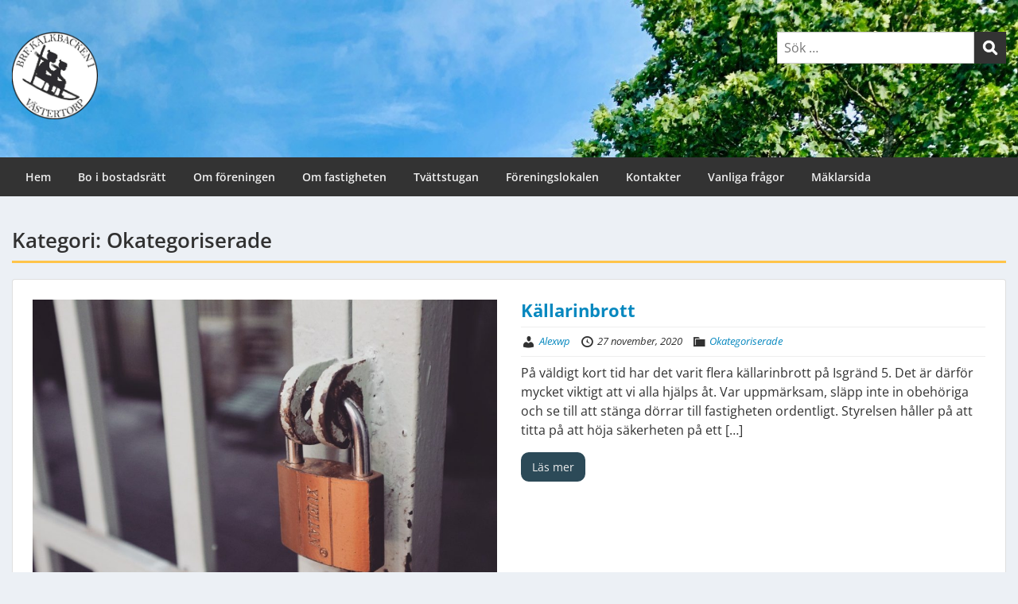

--- FILE ---
content_type: text/html; charset=UTF-8
request_url: https://kalkbacken1.se/category/okategoriserade/page/8/
body_size: 13491
content:
<!doctype html>
<html lang="sv-SE" class="no-js no-svg">
    <head>
        <meta charset="UTF-8">
        <meta name="viewport" content="width=device-width, initial-scale=1">
        <link rel="profile" href="https://gmpg.org/xfn/11">
        <link rel="pingback" href="https://kalkbacken1.se/xmlrpc.php"/>
        <title>Okategoriserade &#8211; Sida 8 &#8211; Kälkbacken 1</title>
<meta name='robots' content='max-image-preview:large' />
<link rel='dns-prefetch' href='//fonts-static.cdn-one.com' />
<link rel="alternate" type="application/rss+xml" title="Kälkbacken 1 &raquo; Webbflöde" href="https://kalkbacken1.se/feed/" />
<link rel="alternate" type="application/rss+xml" title="Kälkbacken 1 &raquo; Kommentarsflöde" href="https://kalkbacken1.se/comments/feed/" />
<link rel="alternate" type="application/rss+xml" title="Kälkbacken 1 &raquo; Kategoriflöde för Okategoriserade" href="https://kalkbacken1.se/category/okategoriserade/feed/" />
<style id='wp-img-auto-sizes-contain-inline-css' type='text/css'>
img:is([sizes=auto i],[sizes^="auto," i]){contain-intrinsic-size:3000px 1500px}
/*# sourceURL=wp-img-auto-sizes-contain-inline-css */
</style>
<link rel='stylesheet' id='ot-google-fonts-via-onecom-cdn-open-sans-css' href='https://fonts-static.cdn-one.com/fonts/google/open-sans/open-sans.css' type='text/css' media='all' />
<style id='wp-emoji-styles-inline-css' type='text/css'>

	img.wp-smiley, img.emoji {
		display: inline !important;
		border: none !important;
		box-shadow: none !important;
		height: 1em !important;
		width: 1em !important;
		margin: 0 0.07em !important;
		vertical-align: -0.1em !important;
		background: none !important;
		padding: 0 !important;
	}
/*# sourceURL=wp-emoji-styles-inline-css */
</style>
<style id='wp-block-library-inline-css' type='text/css'>
:root{--wp-block-synced-color:#7a00df;--wp-block-synced-color--rgb:122,0,223;--wp-bound-block-color:var(--wp-block-synced-color);--wp-editor-canvas-background:#ddd;--wp-admin-theme-color:#007cba;--wp-admin-theme-color--rgb:0,124,186;--wp-admin-theme-color-darker-10:#006ba1;--wp-admin-theme-color-darker-10--rgb:0,107,160.5;--wp-admin-theme-color-darker-20:#005a87;--wp-admin-theme-color-darker-20--rgb:0,90,135;--wp-admin-border-width-focus:2px}@media (min-resolution:192dpi){:root{--wp-admin-border-width-focus:1.5px}}.wp-element-button{cursor:pointer}:root .has-very-light-gray-background-color{background-color:#eee}:root .has-very-dark-gray-background-color{background-color:#313131}:root .has-very-light-gray-color{color:#eee}:root .has-very-dark-gray-color{color:#313131}:root .has-vivid-green-cyan-to-vivid-cyan-blue-gradient-background{background:linear-gradient(135deg,#00d084,#0693e3)}:root .has-purple-crush-gradient-background{background:linear-gradient(135deg,#34e2e4,#4721fb 50%,#ab1dfe)}:root .has-hazy-dawn-gradient-background{background:linear-gradient(135deg,#faaca8,#dad0ec)}:root .has-subdued-olive-gradient-background{background:linear-gradient(135deg,#fafae1,#67a671)}:root .has-atomic-cream-gradient-background{background:linear-gradient(135deg,#fdd79a,#004a59)}:root .has-nightshade-gradient-background{background:linear-gradient(135deg,#330968,#31cdcf)}:root .has-midnight-gradient-background{background:linear-gradient(135deg,#020381,#2874fc)}:root{--wp--preset--font-size--normal:16px;--wp--preset--font-size--huge:42px}.has-regular-font-size{font-size:1em}.has-larger-font-size{font-size:2.625em}.has-normal-font-size{font-size:var(--wp--preset--font-size--normal)}.has-huge-font-size{font-size:var(--wp--preset--font-size--huge)}.has-text-align-center{text-align:center}.has-text-align-left{text-align:left}.has-text-align-right{text-align:right}.has-fit-text{white-space:nowrap!important}#end-resizable-editor-section{display:none}.aligncenter{clear:both}.items-justified-left{justify-content:flex-start}.items-justified-center{justify-content:center}.items-justified-right{justify-content:flex-end}.items-justified-space-between{justify-content:space-between}.screen-reader-text{border:0;clip-path:inset(50%);height:1px;margin:-1px;overflow:hidden;padding:0;position:absolute;width:1px;word-wrap:normal!important}.screen-reader-text:focus{background-color:#ddd;clip-path:none;color:#444;display:block;font-size:1em;height:auto;left:5px;line-height:normal;padding:15px 23px 14px;text-decoration:none;top:5px;width:auto;z-index:100000}html :where(.has-border-color){border-style:solid}html :where([style*=border-top-color]){border-top-style:solid}html :where([style*=border-right-color]){border-right-style:solid}html :where([style*=border-bottom-color]){border-bottom-style:solid}html :where([style*=border-left-color]){border-left-style:solid}html :where([style*=border-width]){border-style:solid}html :where([style*=border-top-width]){border-top-style:solid}html :where([style*=border-right-width]){border-right-style:solid}html :where([style*=border-bottom-width]){border-bottom-style:solid}html :where([style*=border-left-width]){border-left-style:solid}html :where(img[class*=wp-image-]){height:auto;max-width:100%}:where(figure){margin:0 0 1em}html :where(.is-position-sticky){--wp-admin--admin-bar--position-offset:var(--wp-admin--admin-bar--height,0px)}@media screen and (max-width:600px){html :where(.is-position-sticky){--wp-admin--admin-bar--position-offset:0px}}

/*# sourceURL=wp-block-library-inline-css */
</style><style id='wp-block-paragraph-inline-css' type='text/css'>
.is-small-text{font-size:.875em}.is-regular-text{font-size:1em}.is-large-text{font-size:2.25em}.is-larger-text{font-size:3em}.has-drop-cap:not(:focus):first-letter{float:left;font-size:8.4em;font-style:normal;font-weight:100;line-height:.68;margin:.05em .1em 0 0;text-transform:uppercase}body.rtl .has-drop-cap:not(:focus):first-letter{float:none;margin-left:.1em}p.has-drop-cap.has-background{overflow:hidden}:root :where(p.has-background){padding:1.25em 2.375em}:where(p.has-text-color:not(.has-link-color)) a{color:inherit}p.has-text-align-left[style*="writing-mode:vertical-lr"],p.has-text-align-right[style*="writing-mode:vertical-rl"]{rotate:180deg}
/*# sourceURL=https://kalkbacken1.se/wp-includes/blocks/paragraph/style.min.css */
</style>
<style id='global-styles-inline-css' type='text/css'>
:root{--wp--preset--aspect-ratio--square: 1;--wp--preset--aspect-ratio--4-3: 4/3;--wp--preset--aspect-ratio--3-4: 3/4;--wp--preset--aspect-ratio--3-2: 3/2;--wp--preset--aspect-ratio--2-3: 2/3;--wp--preset--aspect-ratio--16-9: 16/9;--wp--preset--aspect-ratio--9-16: 9/16;--wp--preset--color--black: #000000;--wp--preset--color--cyan-bluish-gray: #abb8c3;--wp--preset--color--white: #ffffff;--wp--preset--color--pale-pink: #f78da7;--wp--preset--color--vivid-red: #cf2e2e;--wp--preset--color--luminous-vivid-orange: #ff6900;--wp--preset--color--luminous-vivid-amber: #fcb900;--wp--preset--color--light-green-cyan: #7bdcb5;--wp--preset--color--vivid-green-cyan: #00d084;--wp--preset--color--pale-cyan-blue: #8ed1fc;--wp--preset--color--vivid-cyan-blue: #0693e3;--wp--preset--color--vivid-purple: #9b51e0;--wp--preset--gradient--vivid-cyan-blue-to-vivid-purple: linear-gradient(135deg,rgb(6,147,227) 0%,rgb(155,81,224) 100%);--wp--preset--gradient--light-green-cyan-to-vivid-green-cyan: linear-gradient(135deg,rgb(122,220,180) 0%,rgb(0,208,130) 100%);--wp--preset--gradient--luminous-vivid-amber-to-luminous-vivid-orange: linear-gradient(135deg,rgb(252,185,0) 0%,rgb(255,105,0) 100%);--wp--preset--gradient--luminous-vivid-orange-to-vivid-red: linear-gradient(135deg,rgb(255,105,0) 0%,rgb(207,46,46) 100%);--wp--preset--gradient--very-light-gray-to-cyan-bluish-gray: linear-gradient(135deg,rgb(238,238,238) 0%,rgb(169,184,195) 100%);--wp--preset--gradient--cool-to-warm-spectrum: linear-gradient(135deg,rgb(74,234,220) 0%,rgb(151,120,209) 20%,rgb(207,42,186) 40%,rgb(238,44,130) 60%,rgb(251,105,98) 80%,rgb(254,248,76) 100%);--wp--preset--gradient--blush-light-purple: linear-gradient(135deg,rgb(255,206,236) 0%,rgb(152,150,240) 100%);--wp--preset--gradient--blush-bordeaux: linear-gradient(135deg,rgb(254,205,165) 0%,rgb(254,45,45) 50%,rgb(107,0,62) 100%);--wp--preset--gradient--luminous-dusk: linear-gradient(135deg,rgb(255,203,112) 0%,rgb(199,81,192) 50%,rgb(65,88,208) 100%);--wp--preset--gradient--pale-ocean: linear-gradient(135deg,rgb(255,245,203) 0%,rgb(182,227,212) 50%,rgb(51,167,181) 100%);--wp--preset--gradient--electric-grass: linear-gradient(135deg,rgb(202,248,128) 0%,rgb(113,206,126) 100%);--wp--preset--gradient--midnight: linear-gradient(135deg,rgb(2,3,129) 0%,rgb(40,116,252) 100%);--wp--preset--font-size--small: 13px;--wp--preset--font-size--medium: 20px;--wp--preset--font-size--large: 36px;--wp--preset--font-size--x-large: 42px;--wp--preset--spacing--20: 0.44rem;--wp--preset--spacing--30: 0.67rem;--wp--preset--spacing--40: 1rem;--wp--preset--spacing--50: 1.5rem;--wp--preset--spacing--60: 2.25rem;--wp--preset--spacing--70: 3.38rem;--wp--preset--spacing--80: 5.06rem;--wp--preset--shadow--natural: 6px 6px 9px rgba(0, 0, 0, 0.2);--wp--preset--shadow--deep: 12px 12px 50px rgba(0, 0, 0, 0.4);--wp--preset--shadow--sharp: 6px 6px 0px rgba(0, 0, 0, 0.2);--wp--preset--shadow--outlined: 6px 6px 0px -3px rgb(255, 255, 255), 6px 6px rgb(0, 0, 0);--wp--preset--shadow--crisp: 6px 6px 0px rgb(0, 0, 0);}:where(.is-layout-flex){gap: 0.5em;}:where(.is-layout-grid){gap: 0.5em;}body .is-layout-flex{display: flex;}.is-layout-flex{flex-wrap: wrap;align-items: center;}.is-layout-flex > :is(*, div){margin: 0;}body .is-layout-grid{display: grid;}.is-layout-grid > :is(*, div){margin: 0;}:where(.wp-block-columns.is-layout-flex){gap: 2em;}:where(.wp-block-columns.is-layout-grid){gap: 2em;}:where(.wp-block-post-template.is-layout-flex){gap: 1.25em;}:where(.wp-block-post-template.is-layout-grid){gap: 1.25em;}.has-black-color{color: var(--wp--preset--color--black) !important;}.has-cyan-bluish-gray-color{color: var(--wp--preset--color--cyan-bluish-gray) !important;}.has-white-color{color: var(--wp--preset--color--white) !important;}.has-pale-pink-color{color: var(--wp--preset--color--pale-pink) !important;}.has-vivid-red-color{color: var(--wp--preset--color--vivid-red) !important;}.has-luminous-vivid-orange-color{color: var(--wp--preset--color--luminous-vivid-orange) !important;}.has-luminous-vivid-amber-color{color: var(--wp--preset--color--luminous-vivid-amber) !important;}.has-light-green-cyan-color{color: var(--wp--preset--color--light-green-cyan) !important;}.has-vivid-green-cyan-color{color: var(--wp--preset--color--vivid-green-cyan) !important;}.has-pale-cyan-blue-color{color: var(--wp--preset--color--pale-cyan-blue) !important;}.has-vivid-cyan-blue-color{color: var(--wp--preset--color--vivid-cyan-blue) !important;}.has-vivid-purple-color{color: var(--wp--preset--color--vivid-purple) !important;}.has-black-background-color{background-color: var(--wp--preset--color--black) !important;}.has-cyan-bluish-gray-background-color{background-color: var(--wp--preset--color--cyan-bluish-gray) !important;}.has-white-background-color{background-color: var(--wp--preset--color--white) !important;}.has-pale-pink-background-color{background-color: var(--wp--preset--color--pale-pink) !important;}.has-vivid-red-background-color{background-color: var(--wp--preset--color--vivid-red) !important;}.has-luminous-vivid-orange-background-color{background-color: var(--wp--preset--color--luminous-vivid-orange) !important;}.has-luminous-vivid-amber-background-color{background-color: var(--wp--preset--color--luminous-vivid-amber) !important;}.has-light-green-cyan-background-color{background-color: var(--wp--preset--color--light-green-cyan) !important;}.has-vivid-green-cyan-background-color{background-color: var(--wp--preset--color--vivid-green-cyan) !important;}.has-pale-cyan-blue-background-color{background-color: var(--wp--preset--color--pale-cyan-blue) !important;}.has-vivid-cyan-blue-background-color{background-color: var(--wp--preset--color--vivid-cyan-blue) !important;}.has-vivid-purple-background-color{background-color: var(--wp--preset--color--vivid-purple) !important;}.has-black-border-color{border-color: var(--wp--preset--color--black) !important;}.has-cyan-bluish-gray-border-color{border-color: var(--wp--preset--color--cyan-bluish-gray) !important;}.has-white-border-color{border-color: var(--wp--preset--color--white) !important;}.has-pale-pink-border-color{border-color: var(--wp--preset--color--pale-pink) !important;}.has-vivid-red-border-color{border-color: var(--wp--preset--color--vivid-red) !important;}.has-luminous-vivid-orange-border-color{border-color: var(--wp--preset--color--luminous-vivid-orange) !important;}.has-luminous-vivid-amber-border-color{border-color: var(--wp--preset--color--luminous-vivid-amber) !important;}.has-light-green-cyan-border-color{border-color: var(--wp--preset--color--light-green-cyan) !important;}.has-vivid-green-cyan-border-color{border-color: var(--wp--preset--color--vivid-green-cyan) !important;}.has-pale-cyan-blue-border-color{border-color: var(--wp--preset--color--pale-cyan-blue) !important;}.has-vivid-cyan-blue-border-color{border-color: var(--wp--preset--color--vivid-cyan-blue) !important;}.has-vivid-purple-border-color{border-color: var(--wp--preset--color--vivid-purple) !important;}.has-vivid-cyan-blue-to-vivid-purple-gradient-background{background: var(--wp--preset--gradient--vivid-cyan-blue-to-vivid-purple) !important;}.has-light-green-cyan-to-vivid-green-cyan-gradient-background{background: var(--wp--preset--gradient--light-green-cyan-to-vivid-green-cyan) !important;}.has-luminous-vivid-amber-to-luminous-vivid-orange-gradient-background{background: var(--wp--preset--gradient--luminous-vivid-amber-to-luminous-vivid-orange) !important;}.has-luminous-vivid-orange-to-vivid-red-gradient-background{background: var(--wp--preset--gradient--luminous-vivid-orange-to-vivid-red) !important;}.has-very-light-gray-to-cyan-bluish-gray-gradient-background{background: var(--wp--preset--gradient--very-light-gray-to-cyan-bluish-gray) !important;}.has-cool-to-warm-spectrum-gradient-background{background: var(--wp--preset--gradient--cool-to-warm-spectrum) !important;}.has-blush-light-purple-gradient-background{background: var(--wp--preset--gradient--blush-light-purple) !important;}.has-blush-bordeaux-gradient-background{background: var(--wp--preset--gradient--blush-bordeaux) !important;}.has-luminous-dusk-gradient-background{background: var(--wp--preset--gradient--luminous-dusk) !important;}.has-pale-ocean-gradient-background{background: var(--wp--preset--gradient--pale-ocean) !important;}.has-electric-grass-gradient-background{background: var(--wp--preset--gradient--electric-grass) !important;}.has-midnight-gradient-background{background: var(--wp--preset--gradient--midnight) !important;}.has-small-font-size{font-size: var(--wp--preset--font-size--small) !important;}.has-medium-font-size{font-size: var(--wp--preset--font-size--medium) !important;}.has-large-font-size{font-size: var(--wp--preset--font-size--large) !important;}.has-x-large-font-size{font-size: var(--wp--preset--font-size--x-large) !important;}
/*# sourceURL=global-styles-inline-css */
</style>

<style id='classic-theme-styles-inline-css' type='text/css'>
/*! This file is auto-generated */
.wp-block-button__link{color:#fff;background-color:#32373c;border-radius:9999px;box-shadow:none;text-decoration:none;padding:calc(.667em + 2px) calc(1.333em + 2px);font-size:1.125em}.wp-block-file__button{background:#32373c;color:#fff;text-decoration:none}
/*# sourceURL=/wp-includes/css/classic-themes.min.css */
</style>
<link rel='stylesheet' id='style-oct-express-all-css' href='https://usercontent.one/wp/kalkbacken1.se/wp-content/themes/onecom-express/assets/min-css/style.min.css?ver=0.7.1&media=1714724625' type='text/css' media='all' />
<link rel='stylesheet' id='dashicons-css' href='https://kalkbacken1.se/wp-includes/css/dashicons.min.css?ver=6.9' type='text/css' media='all' />
<link rel='stylesheet' id='open-sans-google-font-css' href='//fonts-static.cdn-one.com/fonts/google/open-sans/open-sans.css?ver=6.9' type='text/css' media='all' />
<script type="text/javascript" src="https://kalkbacken1.se/wp-includes/js/jquery/jquery.min.js?ver=3.7.1" id="jquery-core-js"></script>
<script type="text/javascript" src="https://kalkbacken1.se/wp-includes/js/jquery/jquery-migrate.min.js?ver=3.4.1" id="jquery-migrate-js"></script>
<link rel="https://api.w.org/" href="https://kalkbacken1.se/wp-json/" /><link rel="alternate" title="JSON" type="application/json" href="https://kalkbacken1.se/wp-json/wp/v2/categories/1" /><link rel="EditURI" type="application/rsd+xml" title="RSD" href="https://kalkbacken1.se/xmlrpc.php?rsd" />
<meta name="generator" content="WordPress 6.9" />
<style>[class*=" icon-oc-"],[class^=icon-oc-]{speak:none;font-style:normal;font-weight:400;font-variant:normal;text-transform:none;line-height:1;-webkit-font-smoothing:antialiased;-moz-osx-font-smoothing:grayscale}.icon-oc-one-com-white-32px-fill:before{content:"901"}.icon-oc-one-com:before{content:"900"}#one-com-icon,.toplevel_page_onecom-wp .wp-menu-image{speak:none;display:flex;align-items:center;justify-content:center;text-transform:none;line-height:1;-webkit-font-smoothing:antialiased;-moz-osx-font-smoothing:grayscale}.onecom-wp-admin-bar-item>a,.toplevel_page_onecom-wp>.wp-menu-name{font-size:16px;font-weight:400;line-height:1}.toplevel_page_onecom-wp>.wp-menu-name img{width:69px;height:9px;}.wp-submenu-wrap.wp-submenu>.wp-submenu-head>img{width:88px;height:auto}.onecom-wp-admin-bar-item>a img{height:7px!important}.onecom-wp-admin-bar-item>a img,.toplevel_page_onecom-wp>.wp-menu-name img{opacity:.8}.onecom-wp-admin-bar-item.hover>a img,.toplevel_page_onecom-wp.wp-has-current-submenu>.wp-menu-name img,li.opensub>a.toplevel_page_onecom-wp>.wp-menu-name img{opacity:1}#one-com-icon:before,.onecom-wp-admin-bar-item>a:before,.toplevel_page_onecom-wp>.wp-menu-image:before{content:'';position:static!important;background-color:rgba(240,245,250,.4);border-radius:102px;width:18px;height:18px;padding:0!important}.onecom-wp-admin-bar-item>a:before{width:14px;height:14px}.onecom-wp-admin-bar-item.hover>a:before,.toplevel_page_onecom-wp.opensub>a>.wp-menu-image:before,.toplevel_page_onecom-wp.wp-has-current-submenu>.wp-menu-image:before{background-color:#76b82a}.onecom-wp-admin-bar-item>a{display:inline-flex!important;align-items:center;justify-content:center}#one-com-logo-wrapper{font-size:4em}#one-com-icon{vertical-align:middle}.imagify-welcome{display:none !important;}</style><style type="text/css" id="custom-background-css">
body.custom-background { background-color: #ecf0f5; }
</style>
	<link rel="icon" href="https://usercontent.one/wp/kalkbacken1.se/wp-content/uploads/2020/03/logga22-1-150x150.png?media=1714724625" sizes="32x32" />
<link rel="icon" href="https://usercontent.one/wp/kalkbacken1.se/wp-content/uploads/2020/03/logga22-1.png?media=1714724625" sizes="192x192" />
<link rel="apple-touch-icon" href="https://usercontent.one/wp/kalkbacken1.se/wp-content/uploads/2020/03/logga22-1.png?media=1714724625" />
<meta name="msapplication-TileImage" content="https://usercontent.one/wp/kalkbacken1.se/wp-content/uploads/2020/03/logga22-1.png?media=1714724625" />
		<style type="text/css" id="wp-custom-css">
			header.custom-background {
    background-position: center;
  background-repeat: no-repeat;
  background-size: auto;
}

ul.news-list {
	margin-left: 0px;
}
ul.news-list > li {
	display: inline-block;
	margin-bottom: 1rem;
	width: 100%;
}		</style>
		        


<style type="text/css">

            /* Primary Skin Color */
        .oct-post-meta a, oct-post-meta a:visited,
        .widget-area a, .widget-area a:visited,
        .card-body h2 a, .card-body h2 a:visited{
            color: #2C4A58;
        }

        /* Primary Skin Color */
        a:hover,
        .section-content a:hover,
        .featured-box a:hover,
        .oct-main-content a:hover,
        .widget a:hover,
        .oct-post-meta a:hover,
        .widget-area a:hover,
        .widget-area h2 a:hover,
        .card-body h2 a:hover{
            color: #00a3ac;
        }

        #wp-calendar thead th {
            background-color: #2C4A58;
        }

        /* Exclude border for webshop spiner button (it will have its own color) */
        a.btn:not(.input-group-addon),
        a.btn:visited:not(.input-group-addon) {
            border-color: #2C4A58 !important;
        }
        a.btn:hover {
            background-color: #2C4A58;
        }

        .onecom-webshop-main button,
        .onecom-webshop-main button:visited{
            border-color: #2C4A58;
            color: #2C4A58;
        }
        .onecom-webshop-main a.button:hover,
        .onecom-webshop-main button:hover
        {
            background-color: #2C4A58 !important;
        }

        body {color:#313131;}.onecom-webshop-main svg {fill:#313131;}#page{background-color:#ECF0F5;}h1  {color:#313131;}h2{color:#313131;}h3{color:#313131;}h4{color:#313131;}h5{color:#313131;}h6{color:#313131;}a, .page .oct-post-content a, .single .oct-post-content a,.section-content a, .featured-box a, .oct-main-content a, .widget a, .textwidget a, .service-details a{color:#0788bf;}a:active, .page .oct-post-content a:active, .single .oct-post-content a:active, .section-content a:active, .featured-box a:active, .oct-main-content a:active, .widget a:active, .textwidget a:active, .service-details a:active{color:#0788bf;}a:visited, .page .oct-post-content a:visited, .single .oct-post-content a:visited, .section-content a:visited, .featured-box a:visited, .oct-main-content a:visited, .widget a:visited, .textwidget a:visited, .service-details a:visited{color:#0788bf;}a:hover, .page .oct-post-content a:hover, .single .oct-post-content a:hover, .section-content a:hover, .featured-box a:hover, .oct-main-content a:hover, .widget a:hover, .oct-post-meta a:hover, .widget-area a:hover, .widget-area h2 a:hover, .card-body h2 a:hover{color:#0788bf;}.btn.btn-primary, .btn.btn-primary:visited{color:#efefef;background-color:#2c4a58;}.btn.btn-primary:hover{color:#efefef;background-color:#00a3ac;}.onecom-webshop-main a.button, .onecom-webshop-main button, .onecom-webshop-main a.button:visited{color:#efefef;background-color:#2c4a58;}.onecom-webshop-main a.button:hover, .onecom-webshop-main button:hover{color:#efefef !important;background-color:#00a3ac !important;}.onecom-webshop-main a.button.button-back {color:#efefef; background-color:#2c4a58;}.btn.btn-primary{border-width:2px;border-style:solid;border-color:#2C4A58;border-radius:10px;}.onecom-webshop-main a.button, .onecom-webshop-main button{border-width:2px;border-style:solid;border-color:#2C4A58;border-radius:10px;}.oct-header-menu {background-color:#333333;}#primary-nav ul li a{color:#efefef;}#primary-nav ul li:hover > a{color:#333333;}#primary-nav ul li.current_page_item a, #primary-nav ul li.current-menu-item>a, #primary-nav ul li.current-menu-parent a{color:#333333;}#primary-nav ul li a{background-color:#333333;}#primary-nav ul li:hover > a{background-color:#e3c985;}#primary-nav ul li.current_page_item a, #primary-nav ul li.current-menu-item>a, #primary-nav ul li.current-menu-parent a{background-color:#e3c985;}#primary-nav ul.sub-menu li a{color:#efefef;}#primary-nav ul.sub-menu li:hover > a{color:#333333;}#primary-nav ul.sub-menu li.current_page_item a, #primary-nav ul.sub-menu li.current-menu-item a{color:#333333;}#primary-nav ul.sub-menu li a{background-color:#333333;}#primary-nav ul.sub-menu li:hover > a{background-color:#e3c985;}#primary-nav ul.sub-menu li.current_page_item a, #primary-nav ul.sub-menu li.current-menu-item a{background-color:#e3c985;}.oct-head-bar{background-color:#2c4a58;background-repeat:no-repeat;background-attachment:scroll;background-position:center top;background-size:100%;background-image:url( https://nya.kalkbacken1.se/wp-content/uploads/2020/02/Kb2-2.jpg );}.oct-site-logo h1 a, .oct-site-logo h2 a, .oct-site-logo h1 a:visited, .oct-site-logo h2 a:visited {color:#ffffff;}.oct-site-logo h1 a:hover, .oct-site-logo h2 a:hover{}.oct-slider h4 {color:#efefef;}.oct-slider .carousel-description {color:#efefef;}.oct-slider .carousel-caption{background-color:#000000;}#oct-site-footer{background-color:#202020;}#oct-site-footer h3{color:#efefef;}#oct-site-footer, #oct-site-footer p{color:#efefef;}#oct-site-footer a{color:#ffffff;}#oct-site-footer a:active{color:#efefef;}#oct-site-footer a:visited{color:#ffffff;}#oct-site-footer a:hover{color:#efefef;}#oct-copyright {background-color:#181818;}#oct-copyright, #oct-copyright p{color:#cccccc;}.oct-site-logo img{max-height:110px;}.oct-site-logo h1 a, .oct-site-logo h2 a, .oct-site-logo h1, .oct-site-logo h2 {font-family:Open Sans;font-size:40px;font-style:normal;font-weight:bold;text-decoration:none;}#primary-nav ul li a{font-family:Open Sans;font-size:14px;font-style:normal;font-weight:600;text-decoration:none;}body, body p, .section-content, .section-content p, .sidebar, .oct-magazine-section, .oct-main-content, .oct-main-content p, widget-area, .textwidget{font-family:Open Sans;font-size:16px;font-style:normal;font-weight:400;}h1, .section-content h1, .featured-box h1, .oct-main-content h1, .plan-content h1, .widget-content h1, .textwidget h1, .service-details h1{font-family:Open Sans;font-size:26px;font-style:normal;font-weight:bold;text-decoration:none;}h2, .oct-card h2, .oct-main-content h2 {font-family:Open Sans;font-size:22px;font-style:normal;font-weight:bold;text-decoration:none;}h3, .section-content h3, .featured-box h3, .oct-main-content h3, .plan-content h3, .widget-content h3, .textwidget h3, .service-details h3{font-family:Open Sans;font-size:20px;font-style:normal;font-weight:600;text-decoration:none;}h4, .section-content h4, .featured-box h4, .oct-main-content h4, .plan-content h4, .widget-content h4, .textwidget h4, .service-details h4{font-family:Open Sans;font-size:18px;font-style:normal;font-weight:600;text-decoration:none;}h5, .section-content h5, .featured-box h5, .oct-main-content h5, .plan-content h5, .widget-content h5, .textwidget h5, .service-details h5{font-family:Open Sans;font-size:16px;font-style:normal;text-decoration:none;}h6, .section-content h6, .featured-box h6, .oct-main-content h6, .plan-content h6, .widget-content h6, .textwidget h6, .oct-site-logo h6, .service-details h6{font-family:Open Sans;font-size:14px;font-style:normal;font-weight:600;text-decoration:none;}.btn.btn-primary{font-family:Open Sans;font-size:14px;font-style:normal;font-weight:normal;text-decoration:none;}#oct-site-footer h3 {font-family:Open Sans;font-size:20px;font-style:normal;font-weight:600;text-decoration:none;}#oct-site-footer, #oct-site-footer div, #oct-site-footer p, #oct-site-footer li {font-family:Open Sans;font-size:13px;font-style:normal;font-weight:normal;line-height:22px;text-decoration:none;}/* Your custom CSS goes here */

/* Senaste nyheter (ID 1201) */
.page-id-1201 .oct-head-bar,
.page-id-1201 .site-header.oct-header-menu {
    display: none !important;
}

.page-id-1201 .wp-block-latest-posts__featured-image img {
    margin-bottom: 1em;
}

.page-id-1201 .wp-block-latest-posts__post-excerpt {
    margin-bottom: 2em;
    margin-right: 300px;
    padding-right: 1em;
}

.image-border {
    border: 1px solid #aaa;
}


</style>
            </head>
    <body data-rsssl=1 class="archive paged category category-okategoriserade category-1 custom-background paged-8 category-paged-8 wp-theme-onecom-express">
        <div id="oct-wrapper">
            <div id="page">
                <section class="oct-head-bar">
    <div class="container">
        <div class="row d-lg-none">
            <div class="col-1">
                <button class="menu-toggle mobile-only" aria-controls="sticky_menu" aria-expanded="false">Menu</button>
            </div>
        </div>
        <div class="row">
            <div class="col-12 col-md-4">
                <div class="oct-site-logo">
                    
                        <h1 class="site-title">
                            <a href="https://kalkbacken1.se/" rel="home">
                                <img src="https://usercontent.one/wp/kalkbacken1.se/wp-content/uploads/2024/01/logga22-1.png?media=1714724625" alt="Kälkbacken 1" role="logo" />                            </a>
                        </h1>
                        <!-- END logo container -->
                                    </div>
            </div>

            <div class="col-12 col-sm-12 col-md-8">

                <div class="oct-header-widget text-md-right">
                    <div class="clearfix visible-md"></div>
                    <!-- START Header Sidebar -->
                    <div id="search-4" class="widget widget_search">
<form role="search" method="get" id="searchform" class="searchform" action="https://kalkbacken1.se/">
    <label class="screen-reader-text" for="s">Sök efter:</label>
    <input type="text" class="search-field" id="s"
           placeholder="Sök …"
           value="" name="s"
           title="Sök efter:" />

    <input type="submit" id="searchsubmit" value="Search">
</form>
</div>                    <!-- END Header Sidebar -->
                </div>
            </div>
        </div>
    </div>
</section>
<section class="site-header oct-header-menu d-none d-lg-block">
    <header>
        <div class="container">
            <div class="row">
                <div class="col-12">
                    <!-- START nav container -->
                    <nav class="nav primary-nav" id="primary-nav">
                        <ul id="menu-hem" class="menu"><li id="menu-item-56" class="menu-item menu-item-type-post_type menu-item-object-page menu-item-home menu-item-56"><a href="https://kalkbacken1.se/">Hem</a></li>
<li id="menu-item-55" class="menu-item menu-item-type-post_type menu-item-object-page menu-item-has-children menu-item-55"><a href="https://kalkbacken1.se/bo-i-bostadsratt/">Bo i bostadsrätt</a>
<ul class="sub-menu">
	<li id="menu-item-88" class="menu-item menu-item-type-post_type menu-item-object-page menu-item-88"><a href="https://kalkbacken1.se/bo-i-bostadsratt/fragor-och-svar-om-att-bo-i-bostadsratt/">Frågor och svar om att bo i bostadsrätt</a></li>
	<li id="menu-item-87" class="menu-item menu-item-type-post_type menu-item-object-page menu-item-87"><a href="https://kalkbacken1.se/bo-i-bostadsratt/lagenhetsskotsel/">Lägenhetsskötsel</a></li>
	<li id="menu-item-86" class="menu-item menu-item-type-post_type menu-item-object-page menu-item-86"><a href="https://kalkbacken1.se/bo-i-bostadsratt/pantsattning-av-lagenhet/">Pantsättning av lägenhet</a></li>
	<li id="menu-item-85" class="menu-item menu-item-type-post_type menu-item-object-page menu-item-85"><a href="https://kalkbacken1.se/bo-i-bostadsratt/sophantering-atervinning/">Sophantering &#038; återvinning</a></li>
	<li id="menu-item-84" class="menu-item menu-item-type-post_type menu-item-object-page menu-item-84"><a href="https://kalkbacken1.se/bo-i-bostadsratt/innergardarna/">Innergårdarna</a></li>
	<li id="menu-item-83" class="menu-item menu-item-type-post_type menu-item-object-page menu-item-83"><a href="https://kalkbacken1.se/bo-i-bostadsratt/reparationsfond/">Reparationsfond</a></li>
</ul>
</li>
<li id="menu-item-54" class="menu-item menu-item-type-post_type menu-item-object-page menu-item-has-children menu-item-54"><a href="https://kalkbacken1.se/om-foreningen/">Om föreningen</a>
<ul class="sub-menu">
	<li id="menu-item-813" class="menu-item menu-item-type-post_type menu-item-object-page menu-item-813"><a href="https://kalkbacken1.se/huskurage/">Huskurage</a></li>
</ul>
</li>
<li id="menu-item-506" class="menu-item menu-item-type-post_type menu-item-object-page menu-item-has-children menu-item-506"><a href="https://kalkbacken1.se/om-fastigheten/">Om fastigheten</a>
<ul class="sub-menu">
	<li id="menu-item-99" class="menu-item menu-item-type-post_type menu-item-object-page menu-item-99"><a href="https://kalkbacken1.se/om-fastigheten/parkering/">Parkering</a></li>
</ul>
</li>
<li id="menu-item-100" class="menu-item menu-item-type-post_type menu-item-object-page menu-item-100"><a href="https://kalkbacken1.se/om-fastigheten/tvattstugan/">Tvättstugan</a></li>
<li id="menu-item-98" class="menu-item menu-item-type-post_type menu-item-object-page menu-item-98"><a href="https://kalkbacken1.se/om-fastigheten/foreningslokalen/">Föreningslokalen</a></li>
<li id="menu-item-52" class="menu-item menu-item-type-post_type menu-item-object-page menu-item-52"><a href="https://kalkbacken1.se/kontakter/">Kontakter</a></li>
<li id="menu-item-50" class="menu-item menu-item-type-post_type menu-item-object-page menu-item-50"><a href="https://kalkbacken1.se/vanliga-fragor/">Vanliga frågor</a></li>
<li id="menu-item-48" class="menu-item menu-item-type-post_type menu-item-object-page menu-item-48"><a href="https://kalkbacken1.se/maklarsida/">Mäklarsida</a></li>
</ul>                    </nav>
                </div>
            </div>
        </div>
    </header>
</section>
<section class="oct-main-section" role="main">
    <div class="container">
        <div class="row">
            
            <div class="col-md-12">
                
                    <header class="page-header">
                        <div class="row">
                            <div class="col-md-12">
                                <h1 class="oct-underlined-heading">Kategori: <span>Okategoriserade</span></h1>                            </div>
                        </div>
                    </header><!-- .page-header -->
                    <div class="row">
                        <div class="col-md-12">
    <section class="section-list-layout oct-main-content">
        <div class="row">
                            <div class="col-md-6">
                    <figure class="oct-featured-media">
                        <img width="960" height="640" src="https://usercontent.one/wp/kalkbacken1.se/wp-content/uploads/2020/11/pexels-bich-tran-846288-960x640.jpg?media=1714724625" class="img-fluid wp-post-image" alt="" decoding="async" fetchpriority="high" srcset="https://usercontent.one/wp/kalkbacken1.se/wp-content/uploads/2020/11/pexels-bich-tran-846288-960x640.jpg?media=1714724625 960w, https://usercontent.one/wp/kalkbacken1.se/wp-content/uploads/2020/11/pexels-bich-tran-846288-300x199.jpg?media=1714724625 300w, https://usercontent.one/wp/kalkbacken1.se/wp-content/uploads/2020/11/pexels-bich-tran-846288-768x511.jpg?media=1714724625 768w, https://usercontent.one/wp/kalkbacken1.se/wp-content/uploads/2020/11/pexels-bich-tran-846288-480x320.jpg?media=1714724625 480w, https://usercontent.one/wp/kalkbacken1.se/wp-content/uploads/2020/11/pexels-bich-tran-846288-240x160.jpg?media=1714724625 240w" sizes="(max-width: 960px) 100vw, 960px" />                    </figure>
                </div>
                        <div class="col-md-6">
                <div class="oct-card-body">
                    <h2 class="oct-post-title">
                        <a href="https://kalkbacken1.se/2020/11/27/kallarinbrott/" title="Källarinbrott">
                            Källarinbrott                        </a>
                    </h2>

                    <!-- Post post meta -->
                        <div class="oct-post-meta" role="contentinfo">
        <ul class="list-inline">
            <!-- Post Author -->
            <li class="list-inline-item post-author">
                <span class="dashicons dashicons-admin-users"></span>
                <a href="https://kalkbacken1.se/author/alexwp/">
                    Alexwp                </a>
            </li>

                            <!-- Post Publish & Updated Date & Time -->
                <li class="list-inline-item post-date">
                    <i class="dashicons dashicons-clock" aria-hidden="true"></i>
                    <time class="post-date entry-date published updated" datetime="2020-11-27T14:35:10+01:00">27 november, 2020</time>                </li>
            

            <!-- If single show all categories, else first only -->
                            <li class="list-inline-item post-categories">
                    <i class="dashicons dashicons-category"></i>
                    
                    <!-- Print a link to this category -->
                    <a href="https://kalkbacken1.se/category/okategoriserade/" title="Okategoriserade">
                        Okategoriserade                    </a>
                </li>
            
                    </ul>
    </div>
                    <!-- Ends post meta -->

                    <!-- Post content excerpt -->
                    <div class="oct-card-text my-2">
                        På väldigt kort tid har det varit flera källarinbrott på Isgränd 5. Det är därför mycket viktigt att vi alla hjälps åt. Var uppmärksam, släpp inte in obehöriga och se till att stänga dörrar till fastigheten ordentligt. Styrelsen håller på att titta på att höja säkerheten på ett [&hellip;]                    </div>
                    <div class="oct-card-text">
                        <a class="btn btn-primary" href="https://kalkbacken1.se/2020/11/27/kallarinbrott/" >
                            Läs mer                        </a>
                    </div>
                </div>
            </div>
        </div>
    </section>
    <!-- Featured Image or Video -->
</div><div class="col-md-12">
    <section class="section-list-layout oct-main-content">
        <div class="row">
                            <div class="col-md-6">
                    <figure class="oct-featured-media">
                        <img width="960" height="640" src="https://usercontent.one/wp/kalkbacken1.se/wp-content/uploads/2020/11/pexels-daria-sannikova-4038907-960x640.jpg?media=1714724625" class="img-fluid wp-post-image" alt="" decoding="async" srcset="https://usercontent.one/wp/kalkbacken1.se/wp-content/uploads/2020/11/pexels-daria-sannikova-4038907-960x640.jpg?media=1714724625 960w, https://usercontent.one/wp/kalkbacken1.se/wp-content/uploads/2020/11/pexels-daria-sannikova-4038907-480x320.jpg?media=1714724625 480w, https://usercontent.one/wp/kalkbacken1.se/wp-content/uploads/2020/11/pexels-daria-sannikova-4038907-240x160.jpg?media=1714724625 240w" sizes="(max-width: 960px) 100vw, 960px" />                    </figure>
                </div>
                        <div class="col-md-6">
                <div class="oct-card-body">
                    <h2 class="oct-post-title">
                        <a href="https://kalkbacken1.se/2020/11/24/planerad-ovk/" title="Planerad OVK">
                            Planerad OVK                        </a>
                    </h2>

                    <!-- Post post meta -->
                        <div class="oct-post-meta" role="contentinfo">
        <ul class="list-inline">
            <!-- Post Author -->
            <li class="list-inline-item post-author">
                <span class="dashicons dashicons-admin-users"></span>
                <a href="https://kalkbacken1.se/author/alexwp/">
                    Alexwp                </a>
            </li>

                            <!-- Post Publish & Updated Date & Time -->
                <li class="list-inline-item post-date">
                    <i class="dashicons dashicons-clock" aria-hidden="true"></i>
                    <time class="post-date entry-date published updated" datetime="2020-11-24T19:45:02+01:00">24 november, 2020</time>                </li>
            

            <!-- If single show all categories, else first only -->
                            <li class="list-inline-item post-categories">
                    <i class="dashicons dashicons-category"></i>
                    
                    <!-- Print a link to this category -->
                    <a href="https://kalkbacken1.se/category/okategoriserade/" title="Okategoriserade">
                        Okategoriserade                    </a>
                </li>
            
                    </ul>
    </div>
                    <!-- Ends post meta -->

                    <!-- Post content excerpt -->
                    <div class="oct-card-text my-2">
                        Imorgon 25/11 kommer alla boende få information kring planerad OVK &#8211; Obligatorisk ventilationskontroll i brevlådan. Det är extremt viktigt att alla tar till sig informationen gällande när tillträde behövs göras i just ER lägenhet. Detta då vi för att få godkänt behöver göra mätningarna i alla lägenheter. Anledningen [&hellip;]                    </div>
                    <div class="oct-card-text">
                        <a class="btn btn-primary" href="https://kalkbacken1.se/2020/11/24/planerad-ovk/" >
                            Läs mer                        </a>
                    </div>
                </div>
            </div>
        </div>
    </section>
    <!-- Featured Image or Video -->
</div><div class="col-md-12">
    <section class="section-list-layout oct-main-content">
        <div class="row">
                            <div class="col-md-6">
                    <figure class="oct-featured-media">
                        <img width="720" height="640" src="https://usercontent.one/wp/kalkbacken1.se/wp-content/uploads/2020/10/121035225_10159030821356180_1303143820514013985_n-1-720x640.jpg?media=1714724625" class="img-fluid wp-post-image" alt="" decoding="async" />                    </figure>
                </div>
                        <div class="col-md-6">
                <div class="oct-card-body">
                    <h2 class="oct-post-title">
                        <a href="https://kalkbacken1.se/2020/10/08/skyltar-pa-bakgardarna/" title="Skyltar på våra bakgårdar">
                            Skyltar på våra bakgårdar                        </a>
                    </h2>

                    <!-- Post post meta -->
                        <div class="oct-post-meta" role="contentinfo">
        <ul class="list-inline">
            <!-- Post Author -->
            <li class="list-inline-item post-author">
                <span class="dashicons dashicons-admin-users"></span>
                <a href="https://kalkbacken1.se/author/alexwp/">
                    Alexwp                </a>
            </li>

                            <!-- Post Publish & Updated Date & Time -->
                <li class="list-inline-item post-date">
                    <i class="dashicons dashicons-clock" aria-hidden="true"></i>
                    <time class="post-date entry-date published updated" datetime="2020-10-08T09:02:11+02:00">8 oktober, 2020</time>                </li>
            

            <!-- If single show all categories, else first only -->
                            <li class="list-inline-item post-categories">
                    <i class="dashicons dashicons-category"></i>
                    
                    <!-- Print a link to this category -->
                    <a href="https://kalkbacken1.se/category/okategoriserade/" title="Okategoriserade">
                        Okategoriserade                    </a>
                </li>
            
                    </ul>
    </div>
                    <!-- Ends post meta -->

                    <!-- Post content excerpt -->
                    <div class="oct-card-text my-2">
                        Vi har fått frågor till styrelsen om dessa innebär att det nu är förbjudet att vara på gräsmattorna och gårdarna med sin hund. Så är det självklart inte! Vi har dock upplevt ett problem med att alla som rastar sina hundar på gårdarna inte plockar upp efter sig. [&hellip;]                    </div>
                    <div class="oct-card-text">
                        <a class="btn btn-primary" href="https://kalkbacken1.se/2020/10/08/skyltar-pa-bakgardarna/" >
                            Läs mer                        </a>
                    </div>
                </div>
            </div>
        </div>
    </section>
    <!-- Featured Image or Video -->
</div><div class="col-md-12">
    <section class="section-list-layout oct-main-content">
        <div class="row">
                            <div class="col-md-6">
                    <figure class="oct-featured-media">
                        <img width="960" height="640" src="https://usercontent.one/wp/kalkbacken1.se/wp-content/uploads/2020/09/Skärmavbild-2020-09-22-kl.-09.32.54-960x640.png?media=1714724625" class="img-fluid wp-post-image" alt="" decoding="async" loading="lazy" srcset="https://usercontent.one/wp/kalkbacken1.se/wp-content/uploads/2020/09/Skärmavbild-2020-09-22-kl.-09.32.54-960x640.png?media=1714724625 960w, https://usercontent.one/wp/kalkbacken1.se/wp-content/uploads/2020/09/Skärmavbild-2020-09-22-kl.-09.32.54-1440x960.png?media=1714724625 1440w, https://usercontent.one/wp/kalkbacken1.se/wp-content/uploads/2020/09/Skärmavbild-2020-09-22-kl.-09.32.54-480x320.png?media=1714724625 480w, https://usercontent.one/wp/kalkbacken1.se/wp-content/uploads/2020/09/Skärmavbild-2020-09-22-kl.-09.32.54-240x160.png?media=1714724625 240w" sizes="auto, (max-width: 960px) 100vw, 960px" />                    </figure>
                </div>
                        <div class="col-md-6">
                <div class="oct-card-body">
                    <h2 class="oct-post-title">
                        <a href="https://kalkbacken1.se/2020/09/22/nytt-datum-for-container/" title="Nytt datum för Container!">
                            Nytt datum för Container!                        </a>
                    </h2>

                    <!-- Post post meta -->
                        <div class="oct-post-meta" role="contentinfo">
        <ul class="list-inline">
            <!-- Post Author -->
            <li class="list-inline-item post-author">
                <span class="dashicons dashicons-admin-users"></span>
                <a href="https://kalkbacken1.se/author/alexwp/">
                    Alexwp                </a>
            </li>

                            <!-- Post Publish & Updated Date & Time -->
                <li class="list-inline-item post-date">
                    <i class="dashicons dashicons-clock" aria-hidden="true"></i>
                    <time class="post-date entry-date published updated" datetime="2020-09-22T09:36:45+02:00">22 september, 2020</time>                </li>
            

            <!-- If single show all categories, else first only -->
                            <li class="list-inline-item post-categories">
                    <i class="dashicons dashicons-category"></i>
                    
                    <!-- Print a link to this category -->
                    <a href="https://kalkbacken1.se/category/okategoriserade/" title="Okategoriserade">
                        Okategoriserade                    </a>
                </li>
            
                    </ul>
    </div>
                    <!-- Ends post meta -->

                    <!-- Post content excerpt -->
                    <div class="oct-card-text my-2">
                        På grund av att containern uteblev helgen den 19:e -20:e september har vi nu bokat den till den 26:e-27:e oktober. Vi håller tummarna för att den dyker upp den här helgen.                    </div>
                    <div class="oct-card-text">
                        <a class="btn btn-primary" href="https://kalkbacken1.se/2020/09/22/nytt-datum-for-container/" >
                            Läs mer                        </a>
                    </div>
                </div>
            </div>
        </div>
    </section>
    <!-- Featured Image or Video -->
</div><div class="col-md-12">
    <section class="section-list-layout oct-main-content">
        <div class="row">
                            <div class="col-md-6">
                    <figure class="oct-featured-media">
                        <img width="960" height="640" src="https://usercontent.one/wp/kalkbacken1.se/wp-content/uploads/2020/08/Skärmavbild-2020-08-28-kl.-17.56.57-960x640.png?media=1714724625" class="img-fluid wp-post-image" alt="" decoding="async" loading="lazy" srcset="https://usercontent.one/wp/kalkbacken1.se/wp-content/uploads/2020/08/Skärmavbild-2020-08-28-kl.-17.56.57-960x640.png?media=1714724625 960w, https://usercontent.one/wp/kalkbacken1.se/wp-content/uploads/2020/08/Skärmavbild-2020-08-28-kl.-17.56.57-1440x960.png?media=1714724625 1440w, https://usercontent.one/wp/kalkbacken1.se/wp-content/uploads/2020/08/Skärmavbild-2020-08-28-kl.-17.56.57-480x320.png?media=1714724625 480w, https://usercontent.one/wp/kalkbacken1.se/wp-content/uploads/2020/08/Skärmavbild-2020-08-28-kl.-17.56.57-240x160.png?media=1714724625 240w" sizes="auto, (max-width: 960px) 100vw, 960px" />                    </figure>
                </div>
                        <div class="col-md-6">
                <div class="oct-card-body">
                    <h2 class="oct-post-title">
                        <a href="https://kalkbacken1.se/2020/08/28/kalkbacken-1s-tradgardsdag-den-24e-oktober/" title="Kälkbacken 1:s Trädgårdsdag den 24:e Oktober">
                            Kälkbacken 1:s Trädgårdsdag den 24:e Oktober                        </a>
                    </h2>

                    <!-- Post post meta -->
                        <div class="oct-post-meta" role="contentinfo">
        <ul class="list-inline">
            <!-- Post Author -->
            <li class="list-inline-item post-author">
                <span class="dashicons dashicons-admin-users"></span>
                <a href="https://kalkbacken1.se/author/alexwp/">
                    Alexwp                </a>
            </li>

                            <!-- Post Publish & Updated Date & Time -->
                <li class="list-inline-item post-date">
                    <i class="dashicons dashicons-clock" aria-hidden="true"></i>
                    <time class="post-date entry-date published updated" datetime="2020-08-28T17:58:51+02:00">28 augusti, 2020</time>                </li>
            

            <!-- If single show all categories, else first only -->
                            <li class="list-inline-item post-categories">
                    <i class="dashicons dashicons-category"></i>
                    
                    <!-- Print a link to this category -->
                    <a href="https://kalkbacken1.se/category/okategoriserade/" title="Okategoriserade">
                        Okategoriserade                    </a>
                </li>
            
                    </ul>
    </div>
                    <!-- Ends post meta -->

                    <!-- Post content excerpt -->
                    <div class="oct-card-text my-2">
                                            </div>
                    <div class="oct-card-text">
                        <a class="btn btn-primary" href="https://kalkbacken1.se/2020/08/28/kalkbacken-1s-tradgardsdag-den-24e-oktober/" >
                            Läs mer                        </a>
                    </div>
                </div>
            </div>
        </div>
    </section>
    <!-- Featured Image or Video -->
</div><div class="col-md-12">
    <section class="section-list-layout oct-main-content">
        <div class="row">
                            <div class="col-md-6">
                    <figure class="oct-featured-media">
                        <img width="960" height="640" src="https://usercontent.one/wp/kalkbacken1.se/wp-content/uploads/2020/08/Skärmavbild-2020-08-27-kl.-16.37.42-960x640.png?media=1714724625" class="img-fluid wp-post-image" alt="" decoding="async" loading="lazy" srcset="https://usercontent.one/wp/kalkbacken1.se/wp-content/uploads/2020/08/Skärmavbild-2020-08-27-kl.-16.37.42-960x640.png?media=1714724625 960w, https://usercontent.one/wp/kalkbacken1.se/wp-content/uploads/2020/08/Skärmavbild-2020-08-27-kl.-16.37.42-1440x960.png?media=1714724625 1440w, https://usercontent.one/wp/kalkbacken1.se/wp-content/uploads/2020/08/Skärmavbild-2020-08-27-kl.-16.37.42-480x320.png?media=1714724625 480w, https://usercontent.one/wp/kalkbacken1.se/wp-content/uploads/2020/08/Skärmavbild-2020-08-27-kl.-16.37.42-240x160.png?media=1714724625 240w" sizes="auto, (max-width: 960px) 100vw, 960px" />                    </figure>
                </div>
                        <div class="col-md-6">
                <div class="oct-card-body">
                    <h2 class="oct-post-title">
                        <a href="https://kalkbacken1.se/2020/08/27/container-for-grovssopor-19-september/" title="Container för grovssopor 19 September">
                            Container för grovssopor 19 September                        </a>
                    </h2>

                    <!-- Post post meta -->
                        <div class="oct-post-meta" role="contentinfo">
        <ul class="list-inline">
            <!-- Post Author -->
            <li class="list-inline-item post-author">
                <span class="dashicons dashicons-admin-users"></span>
                <a href="https://kalkbacken1.se/author/alexwp/">
                    Alexwp                </a>
            </li>

                            <!-- Post Publish & Updated Date & Time -->
                <li class="list-inline-item post-date">
                    <i class="dashicons dashicons-clock" aria-hidden="true"></i>
                    <time class="post-date entry-date published updated" datetime="2020-08-27T16:38:46+02:00">27 augusti, 2020</time>                </li>
            

            <!-- If single show all categories, else first only -->
                            <li class="list-inline-item post-categories">
                    <i class="dashicons dashicons-category"></i>
                    
                    <!-- Print a link to this category -->
                    <a href="https://kalkbacken1.se/category/okategoriserade/" title="Okategoriserade">
                        Okategoriserade                    </a>
                </li>
            
                    </ul>
    </div>
                    <!-- Ends post meta -->

                    <!-- Post content excerpt -->
                    <div class="oct-card-text my-2">
                                            </div>
                    <div class="oct-card-text">
                        <a class="btn btn-primary" href="https://kalkbacken1.se/2020/08/27/container-for-grovssopor-19-september/" >
                            Läs mer                        </a>
                    </div>
                </div>
            </div>
        </div>
    </section>
    <!-- Featured Image or Video -->
</div><div class="col-md-12">
    <section class="section-list-layout oct-main-content">
        <div class="row">
                            <div class="col-md-6">
                    <figure class="oct-featured-media">
                        <img width="960" height="640" src="https://usercontent.one/wp/kalkbacken1.se/wp-content/uploads/2020/08/pexels-lisa-fotios-2349209-960x640.jpg?media=1714724625" class="img-fluid wp-post-image" alt="" decoding="async" loading="lazy" srcset="https://usercontent.one/wp/kalkbacken1.se/wp-content/uploads/2020/08/pexels-lisa-fotios-2349209-960x640.jpg?media=1714724625 960w, https://usercontent.one/wp/kalkbacken1.se/wp-content/uploads/2020/08/pexels-lisa-fotios-2349209-300x200.jpg?media=1714724625 300w, https://usercontent.one/wp/kalkbacken1.se/wp-content/uploads/2020/08/pexels-lisa-fotios-2349209-1024x683.jpg?media=1714724625 1024w, https://usercontent.one/wp/kalkbacken1.se/wp-content/uploads/2020/08/pexels-lisa-fotios-2349209-768x512.jpg?media=1714724625 768w, https://usercontent.one/wp/kalkbacken1.se/wp-content/uploads/2020/08/pexels-lisa-fotios-2349209-1536x1024.jpg?media=1714724625 1536w, https://usercontent.one/wp/kalkbacken1.se/wp-content/uploads/2020/08/pexels-lisa-fotios-2349209-2048x1365.jpg?media=1714724625 2048w, https://usercontent.one/wp/kalkbacken1.se/wp-content/uploads/2020/08/pexels-lisa-fotios-2349209-1440x960.jpg?media=1714724625 1440w, https://usercontent.one/wp/kalkbacken1.se/wp-content/uploads/2020/08/pexels-lisa-fotios-2349209-480x320.jpg?media=1714724625 480w, https://usercontent.one/wp/kalkbacken1.se/wp-content/uploads/2020/08/pexels-lisa-fotios-2349209-240x160.jpg?media=1714724625 240w" sizes="auto, (max-width: 960px) 100vw, 960px" />                    </figure>
                </div>
                        <div class="col-md-6">
                <div class="oct-card-body">
                    <h2 class="oct-post-title">
                        <a href="https://kalkbacken1.se/2020/08/24/ny-hemsida/" title="Ny hemsida!">
                            Ny hemsida!                        </a>
                    </h2>

                    <!-- Post post meta -->
                        <div class="oct-post-meta" role="contentinfo">
        <ul class="list-inline">
            <!-- Post Author -->
            <li class="list-inline-item post-author">
                <span class="dashicons dashicons-admin-users"></span>
                <a href="https://kalkbacken1.se/author/alexwp/">
                    Alexwp                </a>
            </li>

                            <!-- Post Publish & Updated Date & Time -->
                <li class="list-inline-item post-date">
                    <i class="dashicons dashicons-clock" aria-hidden="true"></i>
                    <time class="post-date entry-date published updated" datetime="2020-08-24T13:56:41+02:00">24 augusti, 2020</time>                </li>
            

            <!-- If single show all categories, else first only -->
                            <li class="list-inline-item post-categories">
                    <i class="dashicons dashicons-category"></i>
                    
                    <!-- Print a link to this category -->
                    <a href="https://kalkbacken1.se/category/okategoriserade/" title="Okategoriserade">
                        Okategoriserade                    </a>
                </li>
            
                    </ul>
    </div>
                    <!-- Ends post meta -->

                    <!-- Post content excerpt -->
                    <div class="oct-card-text my-2">
                        Kälkbacken 1 ett har en ny hemsida med adressen nya.kalkbacken1.se. Använder man den gamla adressen kommer man ändå att hamna på den nya sidan. Vi önskar er välkomna till den nya sidan!                    </div>
                    <div class="oct-card-text">
                        <a class="btn btn-primary" href="https://kalkbacken1.se/2020/08/24/ny-hemsida/" >
                            Läs mer                        </a>
                    </div>
                </div>
            </div>
        </div>
    </section>
    <!-- Featured Image or Video -->
</div><div class="col-md-12">
    <section class="section-list-layout oct-main-content">
        <div class="row">
                            <div class="col-md-6">
                    <figure class="oct-featured-media">
                        <img width="960" height="640" src="https://usercontent.one/wp/kalkbacken1.se/wp-content/uploads/2020/08/pexels-ekaterina-belinskaya-4700418-960x640.jpg?media=1714724625" class="img-fluid wp-post-image" alt="" decoding="async" loading="lazy" srcset="https://usercontent.one/wp/kalkbacken1.se/wp-content/uploads/2020/08/pexels-ekaterina-belinskaya-4700418-960x640.jpg?media=1714724625 960w, https://usercontent.one/wp/kalkbacken1.se/wp-content/uploads/2020/08/pexels-ekaterina-belinskaya-4700418-1440x960.jpg?media=1714724625 1440w, https://usercontent.one/wp/kalkbacken1.se/wp-content/uploads/2020/08/pexels-ekaterina-belinskaya-4700418-480x320.jpg?media=1714724625 480w, https://usercontent.one/wp/kalkbacken1.se/wp-content/uploads/2020/08/pexels-ekaterina-belinskaya-4700418-240x160.jpg?media=1714724625 240w" sizes="auto, (max-width: 960px) 100vw, 960px" />                    </figure>
                </div>
                        <div class="col-md-6">
                <div class="oct-card-body">
                    <h2 class="oct-post-title">
                        <a href="https://kalkbacken1.se/2020/08/24/ny-tvattmaskin-bestalld-till-tvattstugan/" title="Ny tvättmaskin beställd till tvättstugan">
                            Ny tvättmaskin beställd till tvättstugan                        </a>
                    </h2>

                    <!-- Post post meta -->
                        <div class="oct-post-meta" role="contentinfo">
        <ul class="list-inline">
            <!-- Post Author -->
            <li class="list-inline-item post-author">
                <span class="dashicons dashicons-admin-users"></span>
                <a href="https://kalkbacken1.se/author/alexwp/">
                    Alexwp                </a>
            </li>

                            <!-- Post Publish & Updated Date & Time -->
                <li class="list-inline-item post-date">
                    <i class="dashicons dashicons-clock" aria-hidden="true"></i>
                    <time class="post-date entry-date published updated" datetime="2020-08-24T13:32:23+02:00">24 augusti, 2020</time>                </li>
            

            <!-- If single show all categories, else first only -->
                            <li class="list-inline-item post-categories">
                    <i class="dashicons dashicons-category"></i>
                    
                    <!-- Print a link to this category -->
                    <a href="https://kalkbacken1.se/category/okategoriserade/" title="Okategoriserade">
                        Okategoriserade                    </a>
                </li>
            
                    </ul>
    </div>
                    <!-- Ends post meta -->

                    <!-- Post content excerpt -->
                    <div class="oct-card-text my-2">
                        En ny tvättmaskin har blivit beställd för att ersätta den vi haft problem med ett tag.                    </div>
                    <div class="oct-card-text">
                        <a class="btn btn-primary" href="https://kalkbacken1.se/2020/08/24/ny-tvattmaskin-bestalld-till-tvattstugan/" >
                            Läs mer                        </a>
                    </div>
                </div>
            </div>
        </div>
    </section>
    <!-- Featured Image or Video -->
</div><div class="col-md-12">
    <section class="section-list-layout oct-main-content">
        <div class="row">
                            <div class="col-md-6">
                    <figure class="oct-featured-media">
                        <img width="960" height="640" src="https://usercontent.one/wp/kalkbacken1.se/wp-content/uploads/2020/08/IMG_3244-960x640.jpg?media=1714724625" class="img-fluid wp-post-image" alt="" decoding="async" loading="lazy" srcset="https://usercontent.one/wp/kalkbacken1.se/wp-content/uploads/2020/08/IMG_3244-960x640.jpg?media=1714724625 960w, https://usercontent.one/wp/kalkbacken1.se/wp-content/uploads/2020/08/IMG_3244-1440x960.jpg?media=1714724625 1440w, https://usercontent.one/wp/kalkbacken1.se/wp-content/uploads/2020/08/IMG_3244-480x320.jpg?media=1714724625 480w, https://usercontent.one/wp/kalkbacken1.se/wp-content/uploads/2020/08/IMG_3244-240x160.jpg?media=1714724625 240w" sizes="auto, (max-width: 960px) 100vw, 960px" />                    </figure>
                </div>
                        <div class="col-md-6">
                <div class="oct-card-body">
                    <h2 class="oct-post-title">
                        <a href="https://kalkbacken1.se/2020/06/16/nytt-bokningssystem-for-tvattstugan-och-foreningslokalen/" title="Nytt bokningssystem för tvättstugan och föreningslokalen">
                            Nytt bokningssystem för tvättstugan och föreningslokalen                        </a>
                    </h2>

                    <!-- Post post meta -->
                        <div class="oct-post-meta" role="contentinfo">
        <ul class="list-inline">
            <!-- Post Author -->
            <li class="list-inline-item post-author">
                <span class="dashicons dashicons-admin-users"></span>
                <a href="https://kalkbacken1.se/author/alexwp/">
                    Alexwp                </a>
            </li>

                            <!-- Post Publish & Updated Date & Time -->
                <li class="list-inline-item post-date">
                    <i class="dashicons dashicons-clock" aria-hidden="true"></i>
                    <time class="post-date entry-date published updated" datetime="2020-06-16T20:33:00+02:00">16 juni, 2020</time>                </li>
            

            <!-- If single show all categories, else first only -->
                            <li class="list-inline-item post-categories">
                    <i class="dashicons dashicons-category"></i>
                    
                    <!-- Print a link to this category -->
                    <a href="https://kalkbacken1.se/category/okategoriserade/" title="Okategoriserade">
                        Okategoriserade                    </a>
                </li>
            
                    </ul>
    </div>
                    <!-- Ends post meta -->

                    <!-- Post content excerpt -->
                    <div class="oct-card-text my-2">
                        Från och med den&nbsp;20:e juli&nbsp;kommer vi ha ett nytt bokningssystem för tvättstuga och föreningslokal. Detta innebär att samtliga lägenheter i bostadsföreningen Kälkbacken 1 får 2 stycken nycklar så kallade, ”Blippar” Detta för att kunna komma in i tvättstugan, föreningslokalen samt dom dörrar som angränsar till tvättstugan. Varje ”Blipp” [&hellip;]                    </div>
                    <div class="oct-card-text">
                        <a class="btn btn-primary" href="https://kalkbacken1.se/2020/06/16/nytt-bokningssystem-for-tvattstugan-och-foreningslokalen/" >
                            Läs mer                        </a>
                    </div>
                </div>
            </div>
        </div>
    </section>
    <!-- Featured Image or Video -->
</div><div class="col-md-12">
    <section class="section-list-layout oct-main-content">
        <div class="row">
                            <div class="col-md-6">
                    <figure class="oct-featured-media">
                                            </figure>
                </div>
                        <div class="col-md-6">
                <div class="oct-card-body">
                    <h2 class="oct-post-title">
                        <a href="https://kalkbacken1.se/2020/05/29/infor-arstamma-den-3e-juni-2020/" title="Inför Årsstämma den 3:e juni 2020">
                            Inför Årsstämma den 3:e juni 2020                        </a>
                    </h2>

                    <!-- Post post meta -->
                        <div class="oct-post-meta" role="contentinfo">
        <ul class="list-inline">
            <!-- Post Author -->
            <li class="list-inline-item post-author">
                <span class="dashicons dashicons-admin-users"></span>
                <a href="https://kalkbacken1.se/author/alexwp/">
                    Alexwp                </a>
            </li>

                            <!-- Post Publish & Updated Date & Time -->
                <li class="list-inline-item post-date">
                    <i class="dashicons dashicons-clock" aria-hidden="true"></i>
                    <time class="post-date entry-date published updated" datetime="2020-05-29T20:31:00+02:00">29 maj, 2020</time>                </li>
            

            <!-- If single show all categories, else first only -->
                            <li class="list-inline-item post-categories">
                    <i class="dashicons dashicons-category"></i>
                    
                    <!-- Print a link to this category -->
                    <a href="https://kalkbacken1.se/category/okategoriserade/" title="Okategoriserade">
                        Okategoriserade                    </a>
                </li>
            
                    </ul>
    </div>
                    <!-- Ends post meta -->

                    <!-- Post content excerpt -->
                    <div class="oct-card-text my-2">
                                            </div>
                    <div class="oct-card-text">
                        <a class="btn btn-primary" href="https://kalkbacken1.se/2020/05/29/infor-arstamma-den-3e-juni-2020/" >
                            Läs mer                        </a>
                    </div>
                </div>
            </div>
        </div>
    </section>
    <!-- Featured Image or Video -->
</div>
                                        </div>
                <!-- CPT Pagination -->
                <div class="row">
                    <div class="col-md-12">
                        <!-- CPT Pagination -->
                        
	<nav class="navigation pagination" aria-label="Sidnumrering för inlägg">
		<h2 class="screen-reader-text">Sidnumrering för inlägg</h2>
		<div class="nav-links"><a class="prev page-numbers" href="https://kalkbacken1.se/category/okategoriserade/page/7/">Föregående</a>
<a class="page-numbers" href="https://kalkbacken1.se/category/okategoriserade/">1</a>
<span class="page-numbers dots">&hellip;</span>
<a class="page-numbers" href="https://kalkbacken1.se/category/okategoriserade/page/3/">3</a>
<a class="page-numbers" href="https://kalkbacken1.se/category/okategoriserade/page/4/">4</a>
<a class="page-numbers" href="https://kalkbacken1.se/category/okategoriserade/page/5/">5</a>
<a class="page-numbers" href="https://kalkbacken1.se/category/okategoriserade/page/6/">6</a>
<a class="page-numbers" href="https://kalkbacken1.se/category/okategoriserade/page/7/">7</a>
<span aria-current="page" class="page-numbers current">8</span>
<a class="page-numbers" href="https://kalkbacken1.se/category/okategoriserade/page/9/">9</a>
<a class="page-numbers" href="https://kalkbacken1.se/category/okategoriserade/page/10/">10</a>
<a class="page-numbers" href="https://kalkbacken1.se/category/okategoriserade/page/11/">11</a>
<a class="next page-numbers" href="https://kalkbacken1.se/category/okategoriserade/page/9/">Nästa</a></div>
	</nav>                    </div>
                </div>
            </div>

                    </div>
    </div>
</section>



<div class="container-fluid copyright p-0">
    <div id="oct-copyright">
        <div class="row m-0">
            <div class="col-md-12 col-sm-12 col-xs-12">
                <div class="oct-copyright text-center">
                    <span>Copyright © All Rights Reserved. 
                    </span>
                </div>
            </div>
        </div>
    </div>
</div>

</div><!-- #wrapper -->
</div>


<script type="speculationrules">
{"prefetch":[{"source":"document","where":{"and":[{"href_matches":"/*"},{"not":{"href_matches":["/wp-*.php","/wp-admin/*","/wp-content/uploads/*","/wp-content/*","/wp-content/plugins/*","/wp-content/themes/onecom-express/*","/*\\?(.+)"]}},{"not":{"selector_matches":"a[rel~=\"nofollow\"]"}},{"not":{"selector_matches":".no-prefetch, .no-prefetch a"}}]},"eagerness":"conservative"}]}
</script>

<!--- START Mobile Menu --->
    <div id="sticky_menu_wrapper" class="d-lg-none"><ul id="sticky_menu" class="menu"><li class="menu-item menu-item-type-post_type menu-item-object-page menu-item-home menu-item-56"><a href="https://kalkbacken1.se/">Hem</a></li>
<li class="menu-item menu-item-type-post_type menu-item-object-page menu-item-has-children menu-item-55"><a href="https://kalkbacken1.se/bo-i-bostadsratt/">Bo i bostadsrätt</a>
<ul class="sub-menu">
	<li class="menu-item menu-item-type-post_type menu-item-object-page menu-item-88"><a href="https://kalkbacken1.se/bo-i-bostadsratt/fragor-och-svar-om-att-bo-i-bostadsratt/">Frågor och svar om att bo i bostadsrätt</a></li>
	<li class="menu-item menu-item-type-post_type menu-item-object-page menu-item-87"><a href="https://kalkbacken1.se/bo-i-bostadsratt/lagenhetsskotsel/">Lägenhetsskötsel</a></li>
	<li class="menu-item menu-item-type-post_type menu-item-object-page menu-item-86"><a href="https://kalkbacken1.se/bo-i-bostadsratt/pantsattning-av-lagenhet/">Pantsättning av lägenhet</a></li>
	<li class="menu-item menu-item-type-post_type menu-item-object-page menu-item-85"><a href="https://kalkbacken1.se/bo-i-bostadsratt/sophantering-atervinning/">Sophantering &#038; återvinning</a></li>
	<li class="menu-item menu-item-type-post_type menu-item-object-page menu-item-84"><a href="https://kalkbacken1.se/bo-i-bostadsratt/innergardarna/">Innergårdarna</a></li>
	<li class="menu-item menu-item-type-post_type menu-item-object-page menu-item-83"><a href="https://kalkbacken1.se/bo-i-bostadsratt/reparationsfond/">Reparationsfond</a></li>
</ul>
</li>
<li class="menu-item menu-item-type-post_type menu-item-object-page menu-item-has-children menu-item-54"><a href="https://kalkbacken1.se/om-foreningen/">Om föreningen</a>
<ul class="sub-menu">
	<li class="menu-item menu-item-type-post_type menu-item-object-page menu-item-813"><a href="https://kalkbacken1.se/huskurage/">Huskurage</a></li>
</ul>
</li>
<li class="menu-item menu-item-type-post_type menu-item-object-page menu-item-has-children menu-item-506"><a href="https://kalkbacken1.se/om-fastigheten/">Om fastigheten</a>
<ul class="sub-menu">
	<li class="menu-item menu-item-type-post_type menu-item-object-page menu-item-99"><a href="https://kalkbacken1.se/om-fastigheten/parkering/">Parkering</a></li>
</ul>
</li>
<li class="menu-item menu-item-type-post_type menu-item-object-page menu-item-100"><a href="https://kalkbacken1.se/om-fastigheten/tvattstugan/">Tvättstugan</a></li>
<li class="menu-item menu-item-type-post_type menu-item-object-page menu-item-98"><a href="https://kalkbacken1.se/om-fastigheten/foreningslokalen/">Föreningslokalen</a></li>
<li class="menu-item menu-item-type-post_type menu-item-object-page menu-item-52"><a href="https://kalkbacken1.se/kontakter/">Kontakter</a></li>
<li class="menu-item menu-item-type-post_type menu-item-object-page menu-item-50"><a href="https://kalkbacken1.se/vanliga-fragor/">Vanliga frågor</a></li>
<li class="menu-item menu-item-type-post_type menu-item-object-page menu-item-48"><a href="https://kalkbacken1.se/maklarsida/">Mäklarsida</a></li>
</ul><div class="sticky_menu_collapse"><i></i></div></div><script type="text/javascript" src="https://usercontent.one/wp/kalkbacken1.se/wp-content/themes/onecom-express/assets/min-js/bootstrap.min.js?ver=0.7.1&media=1714724625" id="bootstrap-js-js"></script>
<script type="text/javascript" src="https://usercontent.one/wp/kalkbacken1.se/wp-content/themes/onecom-express/one-shortcodes/min-js/one-shortcodes.min.js?media=1714724625" id="one-shortcode-js-js"></script>
<script type="text/javascript" id="script-oct-express-all-js-extra">
/* <![CDATA[ */
var one_ajax = {"ajaxurl":"https://kalkbacken1.se/wp-admin/admin-ajax.php","msg":"V\u00e4nta ...","subscribe_btn":"Prenumerera","send":"SKICKA"};
//# sourceURL=script-oct-express-all-js-extra
/* ]]> */
</script>
<script type="text/javascript" src="https://usercontent.one/wp/kalkbacken1.se/wp-content/themes/onecom-express/assets/min-js/script.min.js?ver=0.7.1&media=1714724625" id="script-oct-express-all-js"></script>
<script id="wp-emoji-settings" type="application/json">
{"baseUrl":"https://s.w.org/images/core/emoji/17.0.2/72x72/","ext":".png","svgUrl":"https://s.w.org/images/core/emoji/17.0.2/svg/","svgExt":".svg","source":{"concatemoji":"https://kalkbacken1.se/wp-includes/js/wp-emoji-release.min.js?ver=6.9"}}
</script>
<script type="module">
/* <![CDATA[ */
/*! This file is auto-generated */
const a=JSON.parse(document.getElementById("wp-emoji-settings").textContent),o=(window._wpemojiSettings=a,"wpEmojiSettingsSupports"),s=["flag","emoji"];function i(e){try{var t={supportTests:e,timestamp:(new Date).valueOf()};sessionStorage.setItem(o,JSON.stringify(t))}catch(e){}}function c(e,t,n){e.clearRect(0,0,e.canvas.width,e.canvas.height),e.fillText(t,0,0);t=new Uint32Array(e.getImageData(0,0,e.canvas.width,e.canvas.height).data);e.clearRect(0,0,e.canvas.width,e.canvas.height),e.fillText(n,0,0);const a=new Uint32Array(e.getImageData(0,0,e.canvas.width,e.canvas.height).data);return t.every((e,t)=>e===a[t])}function p(e,t){e.clearRect(0,0,e.canvas.width,e.canvas.height),e.fillText(t,0,0);var n=e.getImageData(16,16,1,1);for(let e=0;e<n.data.length;e++)if(0!==n.data[e])return!1;return!0}function u(e,t,n,a){switch(t){case"flag":return n(e,"\ud83c\udff3\ufe0f\u200d\u26a7\ufe0f","\ud83c\udff3\ufe0f\u200b\u26a7\ufe0f")?!1:!n(e,"\ud83c\udde8\ud83c\uddf6","\ud83c\udde8\u200b\ud83c\uddf6")&&!n(e,"\ud83c\udff4\udb40\udc67\udb40\udc62\udb40\udc65\udb40\udc6e\udb40\udc67\udb40\udc7f","\ud83c\udff4\u200b\udb40\udc67\u200b\udb40\udc62\u200b\udb40\udc65\u200b\udb40\udc6e\u200b\udb40\udc67\u200b\udb40\udc7f");case"emoji":return!a(e,"\ud83e\u1fac8")}return!1}function f(e,t,n,a){let r;const o=(r="undefined"!=typeof WorkerGlobalScope&&self instanceof WorkerGlobalScope?new OffscreenCanvas(300,150):document.createElement("canvas")).getContext("2d",{willReadFrequently:!0}),s=(o.textBaseline="top",o.font="600 32px Arial",{});return e.forEach(e=>{s[e]=t(o,e,n,a)}),s}function r(e){var t=document.createElement("script");t.src=e,t.defer=!0,document.head.appendChild(t)}a.supports={everything:!0,everythingExceptFlag:!0},new Promise(t=>{let n=function(){try{var e=JSON.parse(sessionStorage.getItem(o));if("object"==typeof e&&"number"==typeof e.timestamp&&(new Date).valueOf()<e.timestamp+604800&&"object"==typeof e.supportTests)return e.supportTests}catch(e){}return null}();if(!n){if("undefined"!=typeof Worker&&"undefined"!=typeof OffscreenCanvas&&"undefined"!=typeof URL&&URL.createObjectURL&&"undefined"!=typeof Blob)try{var e="postMessage("+f.toString()+"("+[JSON.stringify(s),u.toString(),c.toString(),p.toString()].join(",")+"));",a=new Blob([e],{type:"text/javascript"});const r=new Worker(URL.createObjectURL(a),{name:"wpTestEmojiSupports"});return void(r.onmessage=e=>{i(n=e.data),r.terminate(),t(n)})}catch(e){}i(n=f(s,u,c,p))}t(n)}).then(e=>{for(const n in e)a.supports[n]=e[n],a.supports.everything=a.supports.everything&&a.supports[n],"flag"!==n&&(a.supports.everythingExceptFlag=a.supports.everythingExceptFlag&&a.supports[n]);var t;a.supports.everythingExceptFlag=a.supports.everythingExceptFlag&&!a.supports.flag,a.supports.everything||((t=a.source||{}).concatemoji?r(t.concatemoji):t.wpemoji&&t.twemoji&&(r(t.twemoji),r(t.wpemoji)))});
//# sourceURL=https://kalkbacken1.se/wp-includes/js/wp-emoji-loader.min.js
/* ]]> */
</script>
<script id="ocvars">var ocSiteMeta = {plugins: {"a3e4aa5d9179da09d8af9b6802f861a8": 1,"2c9812363c3c947e61f043af3c9852d0": 1,"b904efd4c2b650207df23db3e5b40c86": 1,"a3fe9dc9824eccbd72b7e5263258ab2c": 1}}</script>
</body>
</html>
